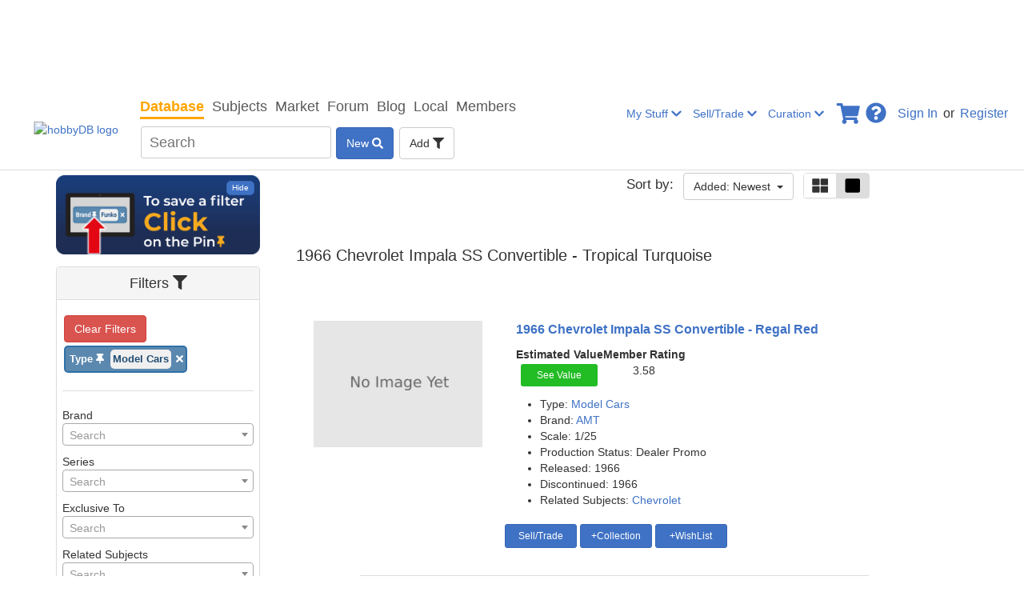

--- FILE ---
content_type: image/svg+xml
request_url: https://www.hobbydb.com/assets/scan_button_3_img.svg
body_size: 174
content:
<svg xmlns="http://www.w3.org/2000/svg" width="24" height="24" viewBox="0 0 24 24" fill="none" stroke="#3f72c5" stroke-width="2" stroke-linecap="round" stroke-linejoin="round" class="lucide lucide-scan-barcode">
  <path d="M3 7V5a2 2 0 0 1 2-2h2"/>
  <path d="M17 3h2a2 2 0 0 1 2 2v2"/>
  <path d="M21 17v2a2 2 0 0 1-2 2h-2"/>
  <path d="M7 21H5a2 2 0 0 1-2-2v-2"/>
  <path d="M8 7v10"/>
  <path d="M12 7v10"/>
  <path d="M17 7v10"/>
</svg>


--- FILE ---
content_type: text/plain;charset=UTF-8
request_url: https://c.pub.network/v2/c
body_size: -261
content:
88e67c6f-78ea-4471-b611-1e63c61ae2f6

--- FILE ---
content_type: application/javascript; charset=utf-8
request_url: https://fundingchoicesmessages.google.com/f/AGSKWxUM2YJJuoUacrEQuIHDNabrcsn0Yw_aVhk8Fdl6Wku-v4Xal3FQIY82VxUK60I7URf116NuNRirDzMN-VvHIo388Slytqj8L6-mAlfzSfyewFZg5MbCl5_03T3KIMmBlg8W22uZAGEEBmsWEY5Wrv2zYiINutZOzsAgk02xa5b4y1KMp5DJR_Chd6d_/_/home/ads-?advtile=/vbvua.js/logoads./affiliate_show_banner.
body_size: -1292
content:
window['23976a79-0d2b-49f8-b5f8-f47082131f26'] = true;